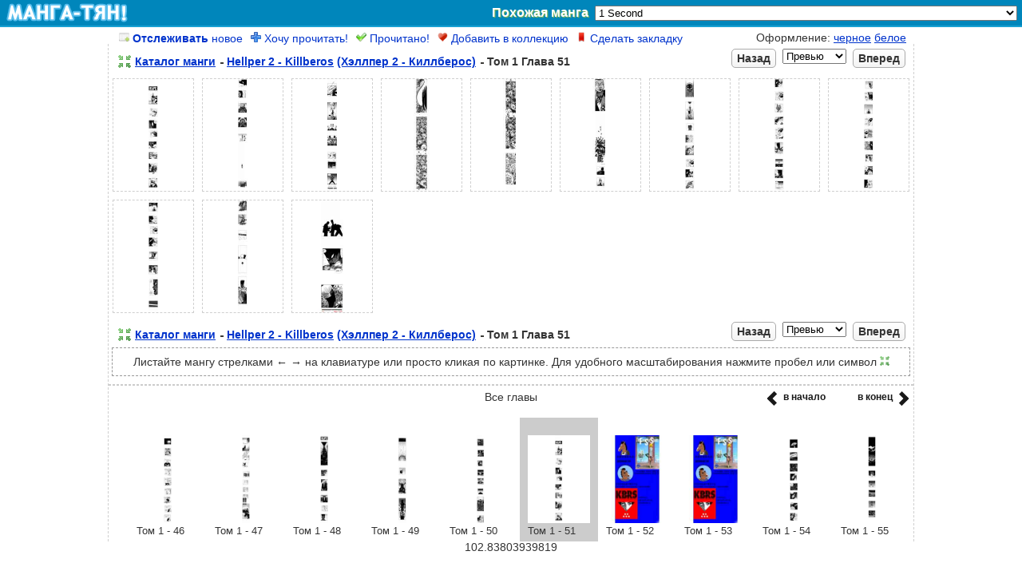

--- FILE ---
content_type: text/html; charset=UTF-8
request_url: https://manga-chan.me/online/991675-hellper_2_killberos_v1_ch_51.html
body_size: 10836
content:
<!DOCTYPE html PUBLIC "-//W3C//DTD XHTML 1.0 Transitional//EN" "http://www.w3.org/TR/xhtml1/DTD/xhtml1-transitional.dtd">
<html xmlns="http://www.w3.org/1999/xhtml">
<head><meta http-equiv="Content-Type" content="text/html; charset=utf-8" />

<meta http-equiv="Content-Type" content="text/html; charset=utf-8" />
<title>Манга Hellper 2 - Killberos онлайн</title>
<meta name="description" content="Манга Hellper 2 - Killberos читать онлайн" />
<meta name="keywords" content="онлайн, читать, манга, Hellper 2 - Killberos" />
<meta name="robots" content="all" />
<script type="text/javascript" src="/engine/classes/js/jquery.js"></script>
<script type="text/javascript" src="/engine/classes/js/dialog.js"></script>
<script type="text/javascript" src="/engine/classes/js/effects.js"></script>
<script type="text/javascript" src="/engine/classes/js/menu.js"></script>
<script type="text/javascript" src="/engine/classes/js/dle_ajax.js"></script>
<script type="text/javascript" src="/engine/classes/js/js_edit.js"></script>
<link rel="shortcut icon" href="/favicon.ico" type="image/x-icon">
<link rel="stylesheet" type="text/css" href="/templates/mangachan/css/engine4.css" />
<script language="javascript" type="text/javascript">
<!--
function bookmarkthis(title,url) {
  if (window.sidebar) { // Firefox
     window.sidebar.addPanel(title, url, "");
  } else if (document.all) { // IE
     window.external.AddFavorite(url, title);
  } else if (window.opera && window.print) { // Opera
     var elem = document.createElement('a');
     elem.setAttribute('href',url);
     elem.setAttribute('title',title);
     elem.setAttribute('rel','sidebar');
     elem.click();
  }
}
//-->
</script>

<script>
/*
    if(!~document.location.href.indexOf('/manga' + 'chan.me')) {
        document.location.href = 'http://manga' + 'chan.me' + window.location.pathname;
        window.location = 'http://manga' + 'chan.me' + window.location.pathname;
    }
*/
</script>

<script type="text/javascript" src="/templates/mangachan/js/base.js"></script>

	<link rel="stylesheet" type="text/css" href="/templates/mangachan/css/viewonline.css" />


</head>




	<body>
	<div id="loading-layer" style="display:none"><div id="loading-layer-text">Загрузка. Пожалуйста, подождите...</div></div>
<script language="javascript" type="text/javascript">
<!--
var dle_root       = '/';
var dle_admin      = '';
var dle_login_hash = '';
var dle_group      = 5;
var dle_skin       = 'mangachan';
var dle_wysiwyg    = 'no';
var quick_wysiwyg  = '0';
var dle_act_lang   = ["Да", "Нет", "Ввод", "Отмена"];
var menu_short     = 'Быстрое редактирование';
var menu_full      = 'Полное редактирование';
var menu_profile   = 'Просмотр профиля';
var menu_send      = 'Отправить сообщение';
var menu_uedit     = 'Админцентр';
var dle_info       = 'Информация';
var dle_confirm    = 'Подтверждение';
var dle_prompt     = 'Ввод информации';
var dle_req_field  = 'Заполните все необходимые поля';
var dle_del_agree  = 'Вы действительно хотите удалить? Данное действие невозможно будет отменить';
var dle_del_news   = 'Удалить новость';
var allow_dle_delete_news   = false;
var dle_search_delay   = false;
var dle_search_value   = '';
$(function(){
	FastSearch();
});//-->
</script>
	<script type="text/javascript">
jQuery.cookie = function(name, value, options) {
    if (typeof value != 'undefined') { // name and value given, set cookie
        options = options || {};
        if (value === null) {
            value = '';
            options.expires = -1;
        }
        var expires = '';
        if (options.expires && (typeof options.expires == 'number' || options.expires.toUTCString)) {
            var date;
            if (typeof options.expires == 'number') {
                date = new Date();
                date.setTime(date.getTime() + (options.expires * 24 * 60 * 60 * 1000));
            } else {
                date = options.expires;
            }
            expires = '; expires=' + date.toUTCString(); // use expires attribute, max-age is not supported by IE
        }
        var path = options.path ? '; path=' + (options.path) : '';
        var domain = options.domain ? '; domain=' + (options.domain) : '';
        var secure = options.secure ? '; secure' : '';
        document.cookie = [name, '=', encodeURIComponent(value), expires, path, domain, secure].join('');
    } else { // only name given, get cookie
        var cookieValue = null;
        if (document.cookie && document.cookie != '') {
            var cookies = document.cookie.split(';');
            for (var i = 0; i < cookies.length; i++) {
                var cookie = jQuery.trim(cookies[i]);
                // Does this cookie string begin with the name we want?
                if (cookie.substring(0, name.length + 1) == (name + '=')) {
                    cookieValue = decodeURIComponent(cookie.substring(name.length + 1));
                    break;
                }
            }
        }
        return cookieValue;
    }
};

if($.cookie("css")) {
	$("link").attr("href",$.cookie("css"));
}
</script>

<noscript>Включите Ява Скрипт! Без него галерея работать не будет.</noscript>



<div id="header">
	<div id="left"><a href="/" title="Манга онлайн!"></a></div>
	<div id="right">
		Похожая манга
		<select id="related" style='min-width:420px;'>
  	     	<option  value='124442-1-second.html' >1 Second</option><option  value='166902-72-transfigurations-of-the-earthly-demons.html' >72 Transfigurations of the Earthly Demons</option><option  value='112247-a-boy-who-has-been-reincarnated-twice-spends-peacefully-as-an-s-rank-adventurer.html' >A Boy Who Has Been Reincarnated Twice Spends Peacefully as an S-Rank Adventurer</option><option  value='33054-a-certain-middle-aged-mans-vrmmo-activity-log.html' >A Certain Middle-Aged Man's VRMMO Activity Log</option><option  value='115998-a-post-apocalyptic-journey.html' >A Post-Apocalyptic Journey</option><option  value='113437-a-prettys-super-zombie.html' >A Pretty’s Super Zombie</option><option  value='104041-a-returners-magic-should-be-special.html' >A Returner's Magic Should Be Special</option><option  value='115598-a-three-kingdom-dream.html' >A Three-Kingdom Dream</option><option  value='74070-a-wild-last-boss-appeared.html' >A Wild Last Boss Appeared!</option><option  value='17075-ability.html' >Ability</option><option  value='141329-above-all-gods.html' >Above All Gods</option><option  value='137221-absolute_order.html' >Absolute order</option><option  value='119116-abyss-rage.html' >Abyss Rage</option><option  value='66866-adonis.html' >Adonis</option><option  value='51270-aegis-orta.html' >Aegis Orta</option><option  value='24278-afterschool-military-activity.html' >Afterschool Military Activity</option><option  value='102328-against-the-gods.html' >Against the Gods</option><option  value='168832-age-of-terror.html' >Age Of Terror</option><option  value='127391-agents-of-yin-yang.html' >Agent Of Yin-Yang</option><option  value='44139-ake-no-tobari.html' >Ake no Tobari</option><option  value='57313-amentia.html' >Amentia</option><option  value='31567-americano-exodus.html' >Americano-Exodus</option><option  value='163256-ankoku-kishi-no-ore-desu-ga-saikyou-no-seikishi-wo-mezashimasu.html' >Ankoku Kishi no Ore desu Ga Saikyou no Seikishi wo Mezashimasu</option><option  value='66813-annals-of-joseon-zombies.html' >Annals of Joseon Zombies</option><option  value='131625-another-emperor-reborn.html' >Another Emperor Reborn</option><option  value='57344-apotheosis.html' >Apotheosis</option><option  value='92397-appetite.html' >Appetite</option><option  value='73039-argate-online.html' >Argate online</option><option  value='100554-around-40-kenja-no-isekai-seikatsu-nikki.html' >Around 40 Kenja no Isekai Seikatsu Nikki</option><option  value='97251-a-werewolf-boy.html' >A werewolf boy</option>
		</select>
	</div>
</div>

<div id="wrap" style="padding-top:6px;">

	<div style="margin-left:14px;">
					<div class="user_link_short" id="ratig-layer-folow-160854" >
            	<span style=""><a rel="nofollow" href="#" class="fav_plus" onclick="megaRate('folow', '7','160854','hc_online');return false;" title="">
                	<img src="/templates/mangachan/images/button_folow.png" /> <b>Отслеживать</b> новое</a>
                 </span>
            	<span style="display:none;"><a rel="nofollow" href="#" class="fav_plus" onclick="megaRate('folow', '17','160854','hc_online');return false;" title="">
                	<img src="/templates/mangachan/images/button_folow.png" /> Не <b>отслеживать</b></a>
                 </span>
            </div>            
			<div class="user_link_short" id="ratig-layer-read-160854">
            	<span style=""><a rel="nofollow" href="#" class="fav_plus" onclick="megaRate('read', '8','160854','hc_online');return false;" title="">
                	<img src="/templates/mangachan/images/button_read.png" /> Хочу прочитать!</a>
                 </span>
            	<span style="display:none;"><a rel="nofollow" href="#" class="fav_plus" onclick="megaRate('read', '18','160854','hc_online');return false;" title="">
                	<img src="/templates/mangachan/images/button_read.png" /> Не хочу прочитать</a>
                 </span>
            </div>            
			<div class="user_link_short" id="ratig-layer-wanted-160854">
            	<span style=""><a rel="nofollow" href="#" class="fav_plus" onclick="megaRate('wanted', '9','160854','hc_online');return false;" title="">
                	<img src="/templates/mangachan/images/button_wanted.png" /> Прочитано!</a>
                 </span>
            	<span style="display:none;"><a rel="nofollow" href="#" class="fav_plus" onclick="megaRate('wanted', '19','160854','hc_online');return false;" title="">
                	<img src="/templates/mangachan/images/button_wanted.png" /> Не прочитано!</a>
                 </span>
            </div>            
			<div class="user_link_short" id="ratig-layer-fav-160854">
            	<span style=""><a rel="nofollow" href="#" class="fav_plus" onclick="megaRate('fav', '10','160854','hc_online');return false;" title="">
                	<img src="/templates/mangachan/images/button_fav.png" /> Добавить в коллекцию</a>
                 </span>
            	<span style="display:none;"><a rel="nofollow" href="#" class="fav_plus" onclick="megaRate('fav', '110','160854','hc_online');return false;" title="">
                	<img src="/templates/mangachan/images/button_fav.png" /> Удалить из коллекции</a>
                 </span>
            </div>   	<div class="user_link_short" id="ratig-layer-zakladki-160854">
            	<span style=""><a rel="nofollow" href="#" class="fav_plus" onclick="params1 = get_params();megaRate('zakladki', '11','160854','hc_online' + ';160854;991675;' + params1.page);return false;" title="">
                	<img src="/templates/mangachan/images/button_zakladki.png" /> Сделать закладку</a>
                 </span>
            	<span style="display:none;"><a rel="nofollow" href="#" class="fav_plus" onclick="params1 = get_params();megaRate('zakladki', '111','160854','hc_online' + ';160854;991675;' + params1.page);return false;" title="">
                	<img src="/templates/mangachan/images/button_zakladki.png" /> Убрать закладку</a>
                 </span>
            </div>   
    </div>

	<div style="margin-right:10px;float:right;" class="oform"> 
    	Оформление:
		<a class="styleswitch" href="" rel="/templates/mangachan/css/viewonline.dark.css">черное</a>
		<a class="styleswitch" href="" rel="/templates/mangachan/css/viewonline.css">белое</a>
    </div>
    <br style="clear:both">
    <div id="content">

        <div class="header">
            
        </div>
        
        <script type="application/javascript">
		
			$(document).keydown(function(ev) {
				if (ev.keyCode == 32) {
					dodo();
					return false;
				}
			});
		
			function windowHeight() {
				var de = document.documentElement;			
				return self.innerHeight || ( de && de.clientHeight ) || document.body.clientHeight;
			}
			
			var dodo_var = 1;			
			function dodo() {
				if( $.cookie("mini") || dodo_var == 2 )
				{
					$.cookie("mini", null, {path:'/'});
					$('#image img').css("max-height", '');
					$('#image img').width('auto');
					$('.zoom_id').attr('src', "/templates/mangachan/images/zoom_in.png");
					dodo_var = 1;
				}
				else
				{
					$(window).scrollTop($('#image').position().top);
					$('#image img').css("max-height", windowHeight());
					if ( $('#image img').width() < 345 )
					{
						$('#image img').css("max-height", "none");
						$('#image img').width('auto');
					}
					$.cookie("mini", "true", {expires: 365, path: '/'});
					$('.zoom_id').attr('src', "/templates/mangachan/images/zoom_out.png");
					dodo_var = 2;
				}
			}
			
				$('.zoom_id').ready(function(){
						if( $.cookie("mini") )								
						{
							$('.zoom_id').attr('src', "/templates/mangachan/images/zoom_out.png"); 
						}
					});
		</script>
        
                <div class="chapter">
            <div class="left_nav">
                <ul class="postload" style="display: none">
	                <div style="float:left;margin-right:5px;margin-top:0px;"><img class="zoom_id" onclick="dodo();return false;" title="Выравнить по размеру экрана (space)" style="width:16px;cursor:pointer" src="/templates/mangachan/images/zoom_in.png" /></div><li class="dash"><a class="a-series-catalog catalog"></a></li><li><a class="a-series-title manga-title" href=""></a></li> <li class="dash"><a class="a-rus_name"></a></li><li class="oform"><a class="a-series-volch volch"></a> <li><a class="edit-ch" href="" style="display:none;"><img src='/templates/mangachan/images/edit.png'></a></li></li>
                </ul>
            </div>
            
            <div class="next postload" style="display: none">&nbsp;
                <a class="btn">Вперед</a>
            </div>
            <div class="page postload" style="display: none">
                <select class="drop">
                    <option value="0">Превью</option>
                </select>
            </div>
            <div class="prev postload" style="display: none">
                <a class="btn">Назад</a>
            </div>
        </div>
		<div style="clear:both;"></div>
        
        <div id="thumbs"></div>
        
        <div id="image"></div>
        
        <div id="loading">Идёт загрузка! Если загрузка идёт дольше 1-2 секунд, то <a href='#', onclick="window.location.reload(true);return;">обновите страницу</a> (или нажмите F5)</div>

                <div class="chapter">
            <div class="left_nav">
                <ul class="postload" style="display: none">
	                <div style="float:left;margin-right:5px;margin-top:0px;"><img class="zoom_id" onclick="dodo();return false;" title="Выравнить по размеру экрана (space)" style="width:16px;cursor:pointer" src="/templates/mangachan/images/zoom_in.png" /></div><li class="dash"><a class="a-series-catalog catalog"></a></li><li><a class="a-series-title manga-title" href=""></a></li> <li class="dash"><a class="a-rus_name"></a></li><li class="oform"><a class="a-series-volch volch"></a> <li><a class="edit-ch" href="" style="display:none;"><img src='/templates/mangachan/images/edit.png'></a></li></li>
                </ul>
            </div>
            
            <div class="next postload" style="display: none">&nbsp;
                <a class="btn">Вперед</a>
            </div>
            <div class="page postload" style="display: none">
                <select class="drop">
                    <option value="0">Превью</option>
                </select>
            </div>
            <div class="prev postload" style="display: none">
                <a class="btn">Назад</a>
            </div>
        </div>
		<div style="clear:both;"></div>
	 <script type='text/javascript'> var smartphone_true = 0;</script><script type="text/javascript">
	var var_news_id = 991675;

	var data = 
	{
		"meta":{
			"name":"Hellper 2 - Killberos",
			"catalog":"/catalog",
			"catalog_name":"Каталог манги",			
			"rus_name":"(Хэллпер 2 - Киллберос)",
			"content_id":"/manga/160854-hellper-2-killberos.html",
			"next_ch":"/online/1013533-hellper_2_killberos_v1_ch_52.html",
			"next_ch_param":"#page=1",
			"back_ch":"/online/991673-hellper_2_killberos_v1_ch_50.html",
			"back_ch_param":"#page=-1",
			"volch":"Том 1 Глава 51",
			"edit_ch_link":"",
			"edit_ch_display":"none",			
			},
		"thumbs":["https://im4.manga-chan.me/manganew_thumbs_retina/-6new/h/1694896863_hellper_2_killberos_v1_ch_51/p001_02t.jpg","https://im4.manga-chan.me/manganew_thumbs_retina/-6new/h/1694896863_hellper_2_killberos_v1_ch_51/p002_03t.jpg","https://im4.manga-chan.me/manganew_thumbs_retina/-6new/h/1694896863_hellper_2_killberos_v1_ch_51/p003_04t.jpg","https://im4.manga-chan.me/manganew_thumbs_retina/-6new/h/1694896863_hellper_2_killberos_v1_ch_51/p004_05t.jpg","https://im4.manga-chan.me/manganew_thumbs_retina/-6new/h/1694896863_hellper_2_killberos_v1_ch_51/p005_06t.jpg","https://im4.manga-chan.me/manganew_thumbs_retina/-6new/h/1694896863_hellper_2_killberos_v1_ch_51/p006_07t.jpg","https://im4.manga-chan.me/manganew_thumbs_retina/-6new/h/1694896863_hellper_2_killberos_v1_ch_51/p007_08t.jpg","https://im4.manga-chan.me/manganew_thumbs_retina/-6new/h/1694896863_hellper_2_killberos_v1_ch_51/p008_09t.jpg","https://im4.manga-chan.me/manganew_thumbs_retina/-6new/h/1694896863_hellper_2_killberos_v1_ch_51/p009_10t.jpg","https://im4.manga-chan.me/manganew_thumbs_retina/-6new/h/1694896863_hellper_2_killberos_v1_ch_51/p010_11t.jpg","https://im4.manga-chan.me/manganew_thumbs_retina/-6new/h/1694896863_hellper_2_killberos_v1_ch_51/p011_12t.jpg","https://im4.manga-chan.me/manganew_thumbs_retina/-6new/h/1694896863_hellper_2_killberos_v1_ch_51/p012_13t.jpg"],
		"fullimg":["https://img2.manga-chan.me/manga/-6new/h/1694896863_hellper_2_killberos_v1_ch_51/p001_02t.png","https://img2.manga-chan.me/manga/-6new/h/1694896863_hellper_2_killberos_v1_ch_51/p002_03t.png","https://img2.manga-chan.me/manga/-6new/h/1694896863_hellper_2_killberos_v1_ch_51/p003_04t.png","https://img2.manga-chan.me/manga/-6new/h/1694896863_hellper_2_killberos_v1_ch_51/p004_05t.png","https://img2.manga-chan.me/manga/-6new/h/1694896863_hellper_2_killberos_v1_ch_51/p005_06t.png","https://img2.manga-chan.me/manga/-6new/h/1694896863_hellper_2_killberos_v1_ch_51/p006_07t.png","https://img2.manga-chan.me/manga/-6new/h/1694896863_hellper_2_killberos_v1_ch_51/p007_08t.png","https://img2.manga-chan.me/manga/-6new/h/1694896863_hellper_2_killberos_v1_ch_51/p008_09t.png","https://img2.manga-chan.me/manga/-6new/h/1694896863_hellper_2_killberos_v1_ch_51/p009_10t.png","https://img2.manga-chan.me/manga/-6new/h/1694896863_hellper_2_killberos_v1_ch_51/p010_11t.png","https://img2.manga-chan.me/manga/-6new/h/1694896863_hellper_2_killberos_v1_ch_51/p011_12t.png","https://img2.manga-chan.me/manga/-6new/h/1694896863_hellper_2_killberos_v1_ch_51/p012_13t.png",]
	};
	var manga = data.meta;
	var thumbs = data.thumbs;
	var fullimg = data.fullimg;
	var long_or_not = 1;

	function get_params() {
		var params = {};

		/* Pull all the search parameters */
		var tmp = window.location.search.substr(1).split('&');
		for (var i in tmp) {
			var tmp2 = tmp[i].split('=');
			params[tmp2[0]] = unescape(tmp2[1]);
		}

		/* Then also throw in the hash values over the query string */
		var tmp = window.location.hash.substr(1).split('&');
		for (var i in tmp) {
			var tmp2 = tmp[i].split('=');
			params[tmp2[0]] = unescape(tmp2[1]);
		}

		/* Also fix the page number */
		if (thumbs) {
			var page = parseInt(params.page);
			if (isNaN(page)) page = 0;

			if (page < 0)
				params.page = thumbs.length;
			else if (page == 0)
				params.page = 'thumbs';
			else if (page <= thumbs.length)
				params.page = page;
			else
				params.page = 'thumbs';
		}

		return params;
	}

	var params = get_params();

	function update_page() {
		var d = typeof dodo_var;
		if ( d == "undefined" )
			var dodo_var = 1;
 		
		if( $.cookie("mini") || dodo_var == 2 )
		{
			$(window).scrollTop($('#image').position().top);
			$('#image img:first').ready(function() { 
					$(window).scrollTop($('#image').position().top);
				});			
		}
		else
		{
			$('html, body').scrollTop(0);
		}

		var params = get_params();

		$('#loading').show();

		if (!params['page'] || params['page'] == 'thumbs') {
			/* Display the thumbnail view */
			$('#thumbs').empty();

			$.each(thumbs, function(i, x) {
				var title = '(Стр. ' + (i + 1) + ')';
				var row = ('<a href="#page=' + (i + 1) + '" title="' + title + '"><img src="' + x + '" alt="' + title + '" height="140" width="100" class="thumb" style="object-fit: scale-down;" /></a>');
				$('#thumbs').append(row);
			});

			$('#loading').hide();
			$('#thumbs').show();
			$('#image').hide();
		}
		else {
			function imgpath(x) {
				return fullimg[x-1];
			}

			var p = parseInt(params['page']);

			if (p > thumbs.length) {
				window.location.hash = '#thumbs';
				return;
			}
			
			$('#image').empty();
			if ( (p + 1) > thumbs.length )
			{
				$('#image').append('<a href="'+manga.next_ch + manga.next_ch_param + '" ><img style="max-width:1000px;min-height:300px;background-color:white;" src="' + imgpath(p) + '"/></a>');
			}
			else
			{
				$('#image').append('<a href="#page=' + (p + 1) + '" ><img style="max-width:1000px;min-height:300px;background-color:white;" src="' + imgpath(p) + '"/></a>');
			}

			if (p + 1 < thumbs.length) {
				$('#image').append('<img src="' + imgpath(p + 1) + '" style="display: none;"/>');
			}

			$('#image img:first').load(function(){
			    var width = $(this).width();		
			});

			$('.drop').val(p);
			$('#loading').hide();
			$('#thumbs').hide();	
			$('#image').show();

			if( $.cookie("mini") || dodo_var == 2 )
			{
				$('#image img').css("max-height", windowHeight());
				if ( $('#image img').width() == 91 || $('#image img').width() == 0 )
				{
					;
				}
				else if ( $('#image img').width() < 345 )
				{
					$('#image img').css("max-height", "none");
					$('#image img').width('auto');
				}
				//$('#image img').css("max-height", windowHeight());
				if ( long_or_not == 1 )
				{
					$('#image img').css("max-height", "none");
					$('#image img').width('auto');
				}
			}			
		}
	}
	
	setInterval
		(
			(function() {
				var lasthash = window.location.hash;
				return function() {
					var tmp = window.location.hash;
					if (tmp != lasthash) {
						lasthash = tmp;
						update_page();
					}
				};
				})()
		, 100
		); 

	$('.related_manga').change(function() {
		document.location = '/manga/' + $(this).val() + '#';
	});
	$('#related').change(function() {
		window.location = '/manga/' + $(this).val();	
	});

	$('.drop').change(function() {
		window.location.hash = '#page=' + $(this).val();
	});

	function change_page(inc) {
		
		var params = get_params();
		var page = parseInt(params.page);
		if (isNaN(page)) page = 0;
		page += inc;

		if (page < 0)
			window.location.hash = '#page=' + thumbs.length;
/*		else if (page == 0)
			window.location.hash = '#page=thumbs'; */
		else if (page == 0)
			window.location = manga.back_ch + manga.back_ch_param;
		else if (page <= thumbs.length)
			window.location.hash = '#page=' + page;
		else if (page > thumbs.length)
			window.location = manga.next_ch + manga.next_ch_param;
		else
			window.location.hash = '#page=thumbs';
			
	}

	$(document).keydown(function(ev) {
		if (ev.keyCode == 37) {
			change_page(-1);
			return false;
		}
		else if (ev.keyCode == 39) {	
			change_page(1);
			return false;
		}
	});

	$('.next a').click(function() {
		change_page(1);		
	});

	$('.prev a').click(function() {
		change_page(-1);
	});

	$.each(thumbs, function(i, x) {
		$('.drop').append('<option value="' + (i + 1) + '">Стр. ' + (i + 1) + '</option>');
	});

	$('a.a-series-title')
		.attr('title', manga.name + ' - скачать или читать онлайн')
		.attr('href', manga.content_id)
		;

	$('a.a-series-catalog')
		.attr('title', 'Вернутся в каталог манги на русском')
		.attr('href', manga.catalog)
		;

	$('a.a-rus_name')
		.attr('title', manga.rus_name + ' манга')		
		.attr('href', manga.content_id)
		.text(manga.rus_name)
		;

	$('a.edit-ch')
		.attr('href', manga.edit_ch_link)
		.css('display', manga.edit_ch_display)
		;

	$('.manga-title').text(manga.name);

	$('.catalog').text(manga.catalog_name);

	$('.volch').text(manga.volch);

	$('.postload').show();

	function windowHeight() {
		var de = document.documentElement;			
		return self.innerHeight || ( de && de.clientHeight ) || document.body.clientHeight;
	}

$(document).ready(function() { 
	$(".styleswitch").click(function() { 
		$("link").attr("href",$(this).attr('rel'));
		$.cookie("css",$(this).attr('rel'), {expires: 365, path: '/'});
		return false;
	});

});

	update_page();
	$('body').focus();

</script>

        <center>
<div id="info_help" style="border:1px dashed #999;width:99%;padding-top:10px;padding-bottom:10px;">
Листайте мангу стрелками ← → на клавиатуре или просто кликая по картинке. Для удобного масштабирования нажмите пробел или символ <img style="width:12px;" src="/templates/mangachan/images/zoom_in.png" />
</div>
</center>
	    <div id="bottom" >
	        
	    </div>
        
	    <div>
        <div style="border:1px dashed #CCC;margin-bottom:7px;"></div>
	        <script type="text/javascript" src="/templates/mangachan/js/scroll.js"></script>
	        <div class="oform">Все главы</div>
            <div style="float:right;margin-top:-15px;margin-right:5px;">
                    <div id="novinki_next" class="novinki_next" style="">
                        <a href="" style="color:#191919;" onclick="scrRight();return false;"><div style="float:left;margin-top:2px;">в конец</div> <img style="margin-left:7px;" src="/templates/mangachan/images/novinka_next_active.png" /></a>
                    </div>
                    <div id="novinki_back" class="novinki_back" style="margin-right:40px;">
                        <a href="" style="color:#191919;" onclick="scrLeft(); return false;"><img style="margin-right:7px;float:left;" src="/templates/mangachan/images/novinka_back_active.png" /> <div style="float:right;margin-top:2px;">в начало</div></a>
                    </div>
            </div>
        	<div id="scroll" style="width:1005px;overflow:hidden;margin-top:-15px;">
            	<table><tr>
			    	<div>			<td style='height:155px;' class="oform">
				<div style='width:78px;height:110px;float:left;border:0px solid black; margin:10px;'>
				<a href='https://im.manga-chan.me/online/991447-hellper_2_killberos_v1_ch_0.html' title="Манга Hellper 2 - Killberos Том 1 Глава 0 читать онлайн">
					<img id="th_1" alt="Манга Hellper 2 - Killberos Том 1 Глава 0 читать онлайн" src="" height="110" width="78" />
				</a>	
				<div style="font-size:13px;margin-top:3px;">Том 1 - 0</div>
				</div>				
			</td>			<td style='height:155px;' class="oform">
				<div style='width:78px;height:110px;float:left;border:0px solid black; margin:10px;'>
				<a href='https://im.manga-chan.me/online/991456-hellper_2_killberos_v1_ch_1.html' title="Манга Hellper 2 - Killberos Том 1 Глава 1 читать онлайн">
					<img id="th_2" alt="Манга Hellper 2 - Killberos Том 1 Глава 1 читать онлайн" src="" height="110" width="78" />
				</a>	
				<div style="font-size:13px;margin-top:3px;">Том 1 - 1</div>
				</div>				
			</td>			<td style='height:155px;' class="oform">
				<div style='width:78px;height:110px;float:left;border:0px solid black; margin:10px;'>
				<a href='https://im.manga-chan.me/online/991464-hellper_2_killberos_v1_ch_2.html' title="Манга Hellper 2 - Killberos Том 1 Глава 2 читать онлайн">
					<img id="th_3" alt="Манга Hellper 2 - Killberos Том 1 Глава 2 читать онлайн" src="" height="110" width="78" />
				</a>	
				<div style="font-size:13px;margin-top:3px;">Том 1 - 2</div>
				</div>				
			</td>			<td style='height:155px;' class="oform">
				<div style='width:78px;height:110px;float:left;border:0px solid black; margin:10px;'>
				<a href='https://im.manga-chan.me/online/991471-hellper_2_killberos_v1_ch_3.html' title="Манга Hellper 2 - Killberos Том 1 Глава 3 читать онлайн">
					<img id="th_4" alt="Манга Hellper 2 - Killberos Том 1 Глава 3 читать онлайн" src="" height="110" width="78" />
				</a>	
				<div style="font-size:13px;margin-top:3px;">Том 1 - 3</div>
				</div>				
			</td>			<td style='height:155px;' class="oform">
				<div style='width:78px;height:110px;float:left;border:0px solid black; margin:10px;'>
				<a href='https://im.manga-chan.me/online/991478-hellper_2_killberos_v1_ch_4.html' title="Манга Hellper 2 - Killberos Том 1 Глава 4 читать онлайн">
					<img id="th_5" alt="Манга Hellper 2 - Killberos Том 1 Глава 4 читать онлайн" src="" height="110" width="78" />
				</a>	
				<div style="font-size:13px;margin-top:3px;">Том 1 - 4</div>
				</div>				
			</td>			<td style='height:155px;' class="oform">
				<div style='width:78px;height:110px;float:left;border:0px solid black; margin:10px;'>
				<a href='https://im.manga-chan.me/online/991489-hellper_2_killberos_v1_ch_5.html' title="Манга Hellper 2 - Killberos Том 1 Глава 5 читать онлайн">
					<img id="th_6" alt="Манга Hellper 2 - Killberos Том 1 Глава 5 читать онлайн" src="" height="110" width="78" />
				</a>	
				<div style="font-size:13px;margin-top:3px;">Том 1 - 5</div>
				</div>				
			</td>			<td style='height:155px;' class="oform">
				<div style='width:78px;height:110px;float:left;border:0px solid black; margin:10px;'>
				<a href='https://im.manga-chan.me/online/991503-hellper_2_killberos_v1_ch_6.html' title="Манга Hellper 2 - Killberos Том 1 Глава 6 читать онлайн">
					<img id="th_7" alt="Манга Hellper 2 - Killberos Том 1 Глава 6 читать онлайн" src="" height="110" width="78" />
				</a>	
				<div style="font-size:13px;margin-top:3px;">Том 1 - 6</div>
				</div>				
			</td>			<td style='height:155px;' class="oform">
				<div style='width:78px;height:110px;float:left;border:0px solid black; margin:10px;'>
				<a href='https://im.manga-chan.me/online/991506-hellper_2_killberos_v1_ch_7.html' title="Манга Hellper 2 - Killberos Том 1 Глава 7 читать онлайн">
					<img id="th_8" alt="Манга Hellper 2 - Killberos Том 1 Глава 7 читать онлайн" src="" height="110" width="78" />
				</a>	
				<div style="font-size:13px;margin-top:3px;">Том 1 - 7</div>
				</div>				
			</td>			<td style='height:155px;' class="oform">
				<div style='width:78px;height:110px;float:left;border:0px solid black; margin:10px;'>
				<a href='https://im.manga-chan.me/online/991514-hellper_2_killberos_v1_ch_8.html' title="Манга Hellper 2 - Killberos Том 1 Глава 8 читать онлайн">
					<img id="th_9" alt="Манга Hellper 2 - Killberos Том 1 Глава 8 читать онлайн" src="" height="110" width="78" />
				</a>	
				<div style="font-size:13px;margin-top:3px;">Том 1 - 8</div>
				</div>				
			</td>			<td style='height:155px;' class="oform">
				<div style='width:78px;height:110px;float:left;border:0px solid black; margin:10px;'>
				<a href='https://im.manga-chan.me/online/991522-hellper_2_killberos_v1_ch_9.html' title="Манга Hellper 2 - Killberos Том 1 Глава 9 читать онлайн">
					<img id="th_10" alt="Манга Hellper 2 - Killberos Том 1 Глава 9 читать онлайн" src="" height="110" width="78" />
				</a>	
				<div style="font-size:13px;margin-top:3px;">Том 1 - 9</div>
				</div>				
			</td>			<td style='height:155px;' class="oform">
				<div style='width:78px;height:110px;float:left;border:0px solid black; margin:10px;'>
				<a href='https://im.manga-chan.me/online/991529-hellper_2_killberos_v1_ch_10.html' title="Манга Hellper 2 - Killberos Том 1 Глава 10 читать онлайн">
					<img id="th_11" alt="Манга Hellper 2 - Killberos Том 1 Глава 10 читать онлайн" src="" height="110" width="78" />
				</a>	
				<div style="font-size:13px;margin-top:3px;">Том 1 - 10</div>
				</div>				
			</td>			<td style='height:155px;' class="oform">
				<div style='width:78px;height:110px;float:left;border:0px solid black; margin:10px;'>
				<a href='https://im.manga-chan.me/online/991541-hellper_2_killberos_v1_ch_11.html' title="Манга Hellper 2 - Killberos Том 1 Глава 11 читать онлайн">
					<img id="th_12" alt="Манга Hellper 2 - Killberos Том 1 Глава 11 читать онлайн" src="" height="110" width="78" />
				</a>	
				<div style="font-size:13px;margin-top:3px;">Том 1 - 11</div>
				</div>				
			</td>			<td style='height:155px;' class="oform">
				<div style='width:78px;height:110px;float:left;border:0px solid black; margin:10px;'>
				<a href='https://im.manga-chan.me/online/991549-hellper_2_killberos_v1_ch_12.html' title="Манга Hellper 2 - Killberos Том 1 Глава 12 читать онлайн">
					<img id="th_13" alt="Манга Hellper 2 - Killberos Том 1 Глава 12 читать онлайн" src="" height="110" width="78" />
				</a>	
				<div style="font-size:13px;margin-top:3px;">Том 1 - 12</div>
				</div>				
			</td>			<td style='height:155px;' class="oform">
				<div style='width:78px;height:110px;float:left;border:0px solid black; margin:10px;'>
				<a href='https://im.manga-chan.me/online/991554-hellper_2_killberos_v1_ch_13.html' title="Манга Hellper 2 - Killberos Том 1 Глава 13 читать онлайн">
					<img id="th_14" alt="Манга Hellper 2 - Killberos Том 1 Глава 13 читать онлайн" src="" height="110" width="78" />
				</a>	
				<div style="font-size:13px;margin-top:3px;">Том 1 - 13</div>
				</div>				
			</td>			<td style='height:155px;' class="oform">
				<div style='width:78px;height:110px;float:left;border:0px solid black; margin:10px;'>
				<a href='https://im.manga-chan.me/online/991560-hellper_2_killberos_v1_ch_14.html' title="Манга Hellper 2 - Killberos Том 1 Глава 14 читать онлайн">
					<img id="th_15" alt="Манга Hellper 2 - Killberos Том 1 Глава 14 читать онлайн" src="" height="110" width="78" />
				</a>	
				<div style="font-size:13px;margin-top:3px;">Том 1 - 14</div>
				</div>				
			</td>			<td style='height:155px;' class="oform">
				<div style='width:78px;height:110px;float:left;border:0px solid black; margin:10px;'>
				<a href='https://im.manga-chan.me/online/991566-hellper_2_killberos_v1_ch_15.html' title="Манга Hellper 2 - Killberos Том 1 Глава 15 читать онлайн">
					<img id="th_16" alt="Манга Hellper 2 - Killberos Том 1 Глава 15 читать онлайн" src="" height="110" width="78" />
				</a>	
				<div style="font-size:13px;margin-top:3px;">Том 1 - 15</div>
				</div>				
			</td>			<td style='height:155px;' class="oform">
				<div style='width:78px;height:110px;float:left;border:0px solid black; margin:10px;'>
				<a href='https://im.manga-chan.me/online/991577-hellper_2_killberos_v1_ch_16.html' title="Манга Hellper 2 - Killberos Том 1 Глава 16 читать онлайн">
					<img id="th_17" alt="Манга Hellper 2 - Killberos Том 1 Глава 16 читать онлайн" src="" height="110" width="78" />
				</a>	
				<div style="font-size:13px;margin-top:3px;">Том 1 - 16</div>
				</div>				
			</td>			<td style='height:155px;' class="oform">
				<div style='width:78px;height:110px;float:left;border:0px solid black; margin:10px;'>
				<a href='https://im.manga-chan.me/online/991581-hellper_2_killberos_v1_ch_17.html' title="Манга Hellper 2 - Killberos Том 1 Глава 17 читать онлайн">
					<img id="th_18" alt="Манга Hellper 2 - Killberos Том 1 Глава 17 читать онлайн" src="" height="110" width="78" />
				</a>	
				<div style="font-size:13px;margin-top:3px;">Том 1 - 17</div>
				</div>				
			</td>			<td style='height:155px;' class="oform">
				<div style='width:78px;height:110px;float:left;border:0px solid black; margin:10px;'>
				<a href='https://im.manga-chan.me/online/991585-hellper_2_killberos_v1_ch_18.html' title="Манга Hellper 2 - Killberos Том 1 Глава 18 читать онлайн">
					<img id="th_19" alt="Манга Hellper 2 - Killberos Том 1 Глава 18 читать онлайн" src="" height="110" width="78" />
				</a>	
				<div style="font-size:13px;margin-top:3px;">Том 1 - 18</div>
				</div>				
			</td>			<td style='height:155px;' class="oform">
				<div style='width:78px;height:110px;float:left;border:0px solid black; margin:10px;'>
				<a href='https://im.manga-chan.me/online/991590-hellper_2_killberos_v1_ch_19.html' title="Манга Hellper 2 - Killberos Том 1 Глава 19 читать онлайн">
					<img id="th_20" alt="Манга Hellper 2 - Killberos Том 1 Глава 19 читать онлайн" src="" height="110" width="78" />
				</a>	
				<div style="font-size:13px;margin-top:3px;">Том 1 - 19</div>
				</div>				
			</td>			<td style='height:155px;' class="oform">
				<div style='width:78px;height:110px;float:left;border:0px solid black; margin:10px;'>
				<a href='https://im.manga-chan.me/online/991593-hellper_2_killberos_v1_ch_20.html' title="Манга Hellper 2 - Killberos Том 1 Глава 20 читать онлайн">
					<img id="th_21" alt="Манга Hellper 2 - Killberos Том 1 Глава 20 читать онлайн" src="" height="110" width="78" />
				</a>	
				<div style="font-size:13px;margin-top:3px;">Том 1 - 20</div>
				</div>				
			</td>			<td style='height:155px;' class="oform">
				<div style='width:78px;height:110px;float:left;border:0px solid black; margin:10px;'>
				<a href='https://im.manga-chan.me/online/991598-hellper_2_killberos_v1_ch_21.html' title="Манга Hellper 2 - Killberos Том 1 Глава 21 читать онлайн">
					<img id="th_22" alt="Манга Hellper 2 - Killberos Том 1 Глава 21 читать онлайн" src="" height="110" width="78" />
				</a>	
				<div style="font-size:13px;margin-top:3px;">Том 1 - 21</div>
				</div>				
			</td>			<td style='height:155px;' class="oform">
				<div style='width:78px;height:110px;float:left;border:0px solid black; margin:10px;'>
				<a href='https://im.manga-chan.me/online/991606-hellper_2_killberos_v1_ch_22.html' title="Манга Hellper 2 - Killberos Том 1 Глава 22 читать онлайн">
					<img id="th_23" alt="Манга Hellper 2 - Killberos Том 1 Глава 22 читать онлайн" src="" height="110" width="78" />
				</a>	
				<div style="font-size:13px;margin-top:3px;">Том 1 - 22</div>
				</div>				
			</td>			<td style='height:155px;' class="oform">
				<div style='width:78px;height:110px;float:left;border:0px solid black; margin:10px;'>
				<a href='https://im.manga-chan.me/online/991610-hellper_2_killberos_v1_ch_23.html' title="Манга Hellper 2 - Killberos Том 1 Глава 23 читать онлайн">
					<img id="th_24" alt="Манга Hellper 2 - Killberos Том 1 Глава 23 читать онлайн" src="" height="110" width="78" />
				</a>	
				<div style="font-size:13px;margin-top:3px;">Том 1 - 23</div>
				</div>				
			</td>			<td style='height:155px;' class="oform">
				<div style='width:78px;height:110px;float:left;border:0px solid black; margin:10px;'>
				<a href='https://im.manga-chan.me/online/991616-hellper_2_killberos_v1_ch_24.html' title="Манга Hellper 2 - Killberos Том 1 Глава 24 читать онлайн">
					<img id="th_25" alt="Манга Hellper 2 - Killberos Том 1 Глава 24 читать онлайн" src="" height="110" width="78" />
				</a>	
				<div style="font-size:13px;margin-top:3px;">Том 1 - 24</div>
				</div>				
			</td>			<td style='height:155px;' class="oform">
				<div style='width:78px;height:110px;float:left;border:0px solid black; margin:10px;'>
				<a href='https://im.manga-chan.me/online/991623-hellper_2_killberos_v1_ch_25.html' title="Манга Hellper 2 - Killberos Том 1 Глава 25 читать онлайн">
					<img id="th_26" alt="Манга Hellper 2 - Killberos Том 1 Глава 25 читать онлайн" src="" height="110" width="78" />
				</a>	
				<div style="font-size:13px;margin-top:3px;">Том 1 - 25</div>
				</div>				
			</td>			<td style='height:155px;' class="oform">
				<div style='width:78px;height:110px;float:left;border:0px solid black; margin:10px;'>
				<a href='https://im.manga-chan.me/online/991625-hellper_2_killberos_v1_ch_26.html' title="Манга Hellper 2 - Killberos Том 1 Глава 26 читать онлайн">
					<img id="th_27" alt="Манга Hellper 2 - Killberos Том 1 Глава 26 читать онлайн" src="" height="110" width="78" />
				</a>	
				<div style="font-size:13px;margin-top:3px;">Том 1 - 26</div>
				</div>				
			</td>			<td style='height:155px;' class="oform">
				<div style='width:78px;height:110px;float:left;border:0px solid black; margin:10px;'>
				<a href='https://im.manga-chan.me/online/991627-hellper_2_killberos_v1_ch_27.html' title="Манга Hellper 2 - Killberos Том 1 Глава 27 читать онлайн">
					<img id="th_28" alt="Манга Hellper 2 - Killberos Том 1 Глава 27 читать онлайн" src="" height="110" width="78" />
				</a>	
				<div style="font-size:13px;margin-top:3px;">Том 1 - 27</div>
				</div>				
			</td>			<td style='height:155px;' class="oform">
				<div style='width:78px;height:110px;float:left;border:0px solid black; margin:10px;'>
				<a href='https://im.manga-chan.me/online/991629-hellper_2_killberos_v1_ch_28.html' title="Манга Hellper 2 - Killberos Том 1 Глава 28 читать онлайн">
					<img id="th_29" alt="Манга Hellper 2 - Killberos Том 1 Глава 28 читать онлайн" src="" height="110" width="78" />
				</a>	
				<div style="font-size:13px;margin-top:3px;">Том 1 - 28</div>
				</div>				
			</td>			<td style='height:155px;' class="oform">
				<div style='width:78px;height:110px;float:left;border:0px solid black; margin:10px;'>
				<a href='https://im.manga-chan.me/online/991632-hellper_2_killberos_v1_ch_29.html' title="Манга Hellper 2 - Killberos Том 1 Глава 29 читать онлайн">
					<img id="th_30" alt="Манга Hellper 2 - Killberos Том 1 Глава 29 читать онлайн" src="" height="110" width="78" />
				</a>	
				<div style="font-size:13px;margin-top:3px;">Том 1 - 29</div>
				</div>				
			</td>			<td style='height:155px;' class="oform">
				<div style='width:78px;height:110px;float:left;border:0px solid black; margin:10px;'>
				<a href='https://im.manga-chan.me/online/991634-hellper_2_killberos_v1_ch_30.html' title="Манга Hellper 2 - Killberos Том 1 Глава 30 читать онлайн">
					<img id="th_31" alt="Манга Hellper 2 - Killberos Том 1 Глава 30 читать онлайн" src="" height="110" width="78" />
				</a>	
				<div style="font-size:13px;margin-top:3px;">Том 1 - 30</div>
				</div>				
			</td>			<td style='height:155px;' class="oform">
				<div style='width:78px;height:110px;float:left;border:0px solid black; margin:10px;'>
				<a href='https://im.manga-chan.me/online/991636-hellper_2_killberos_v1_ch_31.html' title="Манга Hellper 2 - Killberos Том 1 Глава 31 читать онлайн">
					<img id="th_32" alt="Манга Hellper 2 - Killberos Том 1 Глава 31 читать онлайн" src="" height="110" width="78" />
				</a>	
				<div style="font-size:13px;margin-top:3px;">Том 1 - 31</div>
				</div>				
			</td>			<td style='height:155px;' class="oform">
				<div style='width:78px;height:110px;float:left;border:0px solid black; margin:10px;'>
				<a href='https://im.manga-chan.me/online/991638-hellper_2_killberos_v1_ch_32.html' title="Манга Hellper 2 - Killberos Том 1 Глава 32 читать онлайн">
					<img id="th_33" alt="Манга Hellper 2 - Killberos Том 1 Глава 32 читать онлайн" src="" height="110" width="78" />
				</a>	
				<div style="font-size:13px;margin-top:3px;">Том 1 - 32</div>
				</div>				
			</td>			<td style='height:155px;' class="oform">
				<div style='width:78px;height:110px;float:left;border:0px solid black; margin:10px;'>
				<a href='https://im.manga-chan.me/online/991641-hellper_2_killberos_v1_ch_33.html' title="Манга Hellper 2 - Killberos Том 1 Глава 33 читать онлайн">
					<img id="th_34" alt="Манга Hellper 2 - Killberos Том 1 Глава 33 читать онлайн" src="" height="110" width="78" />
				</a>	
				<div style="font-size:13px;margin-top:3px;">Том 1 - 33</div>
				</div>				
			</td>			<td style='height:155px;' class="oform">
				<div style='width:78px;height:110px;float:left;border:0px solid black; margin:10px;'>
				<a href='https://im.manga-chan.me/online/991643-hellper_2_killberos_v1_ch_34.html' title="Манга Hellper 2 - Killberos Том 1 Глава 34 читать онлайн">
					<img id="th_35" alt="Манга Hellper 2 - Killberos Том 1 Глава 34 читать онлайн" src="" height="110" width="78" />
				</a>	
				<div style="font-size:13px;margin-top:3px;">Том 1 - 34</div>
				</div>				
			</td>			<td style='height:155px;' class="oform">
				<div style='width:78px;height:110px;float:left;border:0px solid black; margin:10px;'>
				<a href='https://im.manga-chan.me/online/991644-hellper_2_killberos_v1_ch_35.html' title="Манга Hellper 2 - Killberos Том 1 Глава 35 читать онлайн">
					<img id="th_36" alt="Манга Hellper 2 - Killberos Том 1 Глава 35 читать онлайн" src="" height="110" width="78" />
				</a>	
				<div style="font-size:13px;margin-top:3px;">Том 1 - 35</div>
				</div>				
			</td>			<td style='height:155px;' class="oform">
				<div style='width:78px;height:110px;float:left;border:0px solid black; margin:10px;'>
				<a href='https://im.manga-chan.me/online/991646-hellper_2_killberos_v1_ch_36.html' title="Манга Hellper 2 - Killberos Том 1 Глава 36 читать онлайн">
					<img id="th_37" alt="Манга Hellper 2 - Killberos Том 1 Глава 36 читать онлайн" src="" height="110" width="78" />
				</a>	
				<div style="font-size:13px;margin-top:3px;">Том 1 - 36</div>
				</div>				
			</td>			<td style='height:155px;' class="oform">
				<div style='width:78px;height:110px;float:left;border:0px solid black; margin:10px;'>
				<a href='https://im.manga-chan.me/online/991648-hellper_2_killberos_v1_ch_37.html' title="Манга Hellper 2 - Killberos Том 1 Глава 37 читать онлайн">
					<img id="th_38" alt="Манга Hellper 2 - Killberos Том 1 Глава 37 читать онлайн" src="" height="110" width="78" />
				</a>	
				<div style="font-size:13px;margin-top:3px;">Том 1 - 37</div>
				</div>				
			</td>			<td style='height:155px;' class="oform">
				<div style='width:78px;height:110px;float:left;border:0px solid black; margin:10px;'>
				<a href='https://im.manga-chan.me/online/991652-hellper_2_killberos_v1_ch_38.html' title="Манга Hellper 2 - Killberos Том 1 Глава 38 читать онлайн">
					<img id="th_39" alt="Манга Hellper 2 - Killberos Том 1 Глава 38 читать онлайн" src="" height="110" width="78" />
				</a>	
				<div style="font-size:13px;margin-top:3px;">Том 1 - 38</div>
				</div>				
			</td>			<td style='height:155px;' class="oform">
				<div style='width:78px;height:110px;float:left;border:0px solid black; margin:10px;'>
				<a href='https://im.manga-chan.me/online/991653-hellper_2_killberos_v1_ch_39.html' title="Манга Hellper 2 - Killberos Том 1 Глава 39 читать онлайн">
					<img id="th_40" alt="Манга Hellper 2 - Killberos Том 1 Глава 39 читать онлайн" src="" height="110" width="78" />
				</a>	
				<div style="font-size:13px;margin-top:3px;">Том 1 - 39</div>
				</div>				
			</td>			<td style='height:155px;' class="oform">
				<div style='width:78px;height:110px;float:left;border:0px solid black; margin:10px;'>
				<a href='https://im.manga-chan.me/online/991655-hellper_2_killberos_v1_ch_40.html' title="Манга Hellper 2 - Killberos Том 1 Глава 40 читать онлайн">
					<img id="th_41" alt="Манга Hellper 2 - Killberos Том 1 Глава 40 читать онлайн" src="" height="110" width="78" />
				</a>	
				<div style="font-size:13px;margin-top:3px;">Том 1 - 40</div>
				</div>				
			</td>			<td style='height:155px;' class="oform">
				<div style='width:78px;height:110px;float:left;border:0px solid black; margin:10px;'>
				<a href='https://im.manga-chan.me/online/991656-hellper_2_killberos_v1_ch_41.html' title="Манга Hellper 2 - Killberos Том 1 Глава 41 читать онлайн">
					<img id="th_42" alt="Манга Hellper 2 - Killberos Том 1 Глава 41 читать онлайн" src="" height="110" width="78" />
				</a>	
				<div style="font-size:13px;margin-top:3px;">Том 1 - 41</div>
				</div>				
			</td>			<td style='height:155px;' class="oform">
				<div style='width:78px;height:110px;float:left;border:0px solid black; margin:10px;'>
				<a href='https://im.manga-chan.me/online/991658-hellper_2_killberos_v1_ch_42.html' title="Манга Hellper 2 - Killberos Том 1 Глава 42 читать онлайн">
					<img id="th_43" alt="Манга Hellper 2 - Killberos Том 1 Глава 42 читать онлайн" src="" height="110" width="78" />
				</a>	
				<div style="font-size:13px;margin-top:3px;">Том 1 - 42</div>
				</div>				
			</td>			<td style='height:155px;' class="oform">
				<div style='width:78px;height:110px;float:left;border:0px solid black; margin:10px;'>
				<a href='https://im.manga-chan.me/online/991660-hellper_2_killberos_v1_ch_43.html' title="Манга Hellper 2 - Killberos Том 1 Глава 43 читать онлайн">
					<img id="th_44" alt="Манга Hellper 2 - Killberos Том 1 Глава 43 читать онлайн" src="" height="110" width="78" />
				</a>	
				<div style="font-size:13px;margin-top:3px;">Том 1 - 43</div>
				</div>				
			</td>			<td style='height:155px;' class="oform">
				<div style='width:78px;height:110px;float:left;border:0px solid black; margin:10px;'>
				<a href='https://im.manga-chan.me/online/991661-hellper_2_killberos_v1_ch_44.html' title="Манга Hellper 2 - Killberos Том 1 Глава 44 читать онлайн">
					<img id="th_45" alt="Манга Hellper 2 - Killberos Том 1 Глава 44 читать онлайн" src="" height="110" width="78" />
				</a>	
				<div style="font-size:13px;margin-top:3px;">Том 1 - 44</div>
				</div>				
			</td>			<td style='height:155px;' class="oform">
				<div style='width:78px;height:110px;float:left;border:0px solid black; margin:10px;'>
				<a href='https://im.manga-chan.me/online/991663-hellper_2_killberos_v1_ch_45.html' title="Манга Hellper 2 - Killberos Том 1 Глава 45 читать онлайн">
					<img id="th_46" alt="Манга Hellper 2 - Killberos Том 1 Глава 45 читать онлайн" src="" height="110" width="78" />
				</a>	
				<div style="font-size:13px;margin-top:3px;">Том 1 - 45</div>
				</div>				
			</td>			<td style='height:155px;' class="oform">
				<div style='width:78px;height:110px;float:left;border:0px solid black; margin:10px;'>
				<a href='https://im.manga-chan.me/online/991664-hellper_2_killberos_v1_ch_46.html' title="Манга Hellper 2 - Killberos Том 1 Глава 46 читать онлайн">
					<img id="th_47" alt="Манга Hellper 2 - Killberos Том 1 Глава 46 читать онлайн" src="" height="110" width="78" />
				</a>	
				<div style="font-size:13px;margin-top:3px;">Том 1 - 46</div>
				</div>				
			</td>			<td style='height:155px;' class="oform">
				<div style='width:78px;height:110px;float:left;border:0px solid black; margin:10px;'>
				<a href='https://im.manga-chan.me/online/991666-hellper_2_killberos_v1_ch_47.html' title="Манга Hellper 2 - Killberos Том 1 Глава 47 читать онлайн">
					<img id="th_48" alt="Манга Hellper 2 - Killberos Том 1 Глава 47 читать онлайн" src="" height="110" width="78" />
				</a>	
				<div style="font-size:13px;margin-top:3px;">Том 1 - 47</div>
				</div>				
			</td>			<td style='height:155px;' class="oform">
				<div style='width:78px;height:110px;float:left;border:0px solid black; margin:10px;'>
				<a href='https://im.manga-chan.me/online/991669-hellper_2_killberos_v1_ch_48.html' title="Манга Hellper 2 - Killberos Том 1 Глава 48 читать онлайн">
					<img id="th_49" alt="Манга Hellper 2 - Killberos Том 1 Глава 48 читать онлайн" src="" height="110" width="78" />
				</a>	
				<div style="font-size:13px;margin-top:3px;">Том 1 - 48</div>
				</div>				
			</td>			<td style='height:155px;' class="oform">
				<div style='width:78px;height:110px;float:left;border:0px solid black; margin:10px;'>
				<a href='https://im.manga-chan.me/online/991672-hellper_2_killberos_v1_ch_49.html' title="Манга Hellper 2 - Killberos Том 1 Глава 49 читать онлайн">
					<img id="th_50" alt="Манга Hellper 2 - Killberos Том 1 Глава 49 читать онлайн" src="" height="110" width="78" />
				</a>	
				<div style="font-size:13px;margin-top:3px;">Том 1 - 49</div>
				</div>				
			</td>			<td style='height:155px;' class="oform">
				<div style='width:78px;height:110px;float:left;border:0px solid black; margin:10px;'>
				<a href='https://im.manga-chan.me/online/991673-hellper_2_killberos_v1_ch_50.html' title="Манга Hellper 2 - Killberos Том 1 Глава 50 читать онлайн">
					<img id="th_51" alt="Манга Hellper 2 - Killberos Том 1 Глава 50 читать онлайн" src="" height="110" width="78" />
				</a>	
				<div style="font-size:13px;margin-top:3px;">Том 1 - 50</div>
				</div>				
			</td>			<td style='height:155px;background-color:#ccc;' class="oform">
				<div style='width:78px;height:110px;float:left;border:0px solid black; margin:10px;'>
				<a href='https://im.manga-chan.me/online/991675-hellper_2_killberos_v1_ch_51.html' title="Манга Hellper 2 - Killberos Том 1 Глава 51 читать онлайн">
					<img id="th_52" alt="Манга Hellper 2 - Killberos Том 1 Глава 51 читать онлайн" src="" height="110" width="78" />
				</a>	
				<div style="font-size:13px;margin-top:3px;">Том 1 - 51</div>
				</div>				
			</td>			<td style='height:155px;' class="oform">
				<div style='width:78px;height:110px;float:left;border:0px solid black; margin:10px;'>
				<a href='https://im.manga-chan.me/online/1013533-hellper_2_killberos_v1_ch_52.html' title="Манга Hellper 2 - Killberos Том 1 Глава 52 читать онлайн">
					<img id="th_53" alt="Манга Hellper 2 - Killberos Том 1 Глава 52 читать онлайн" src="" height="110" width="78" />
				</a>	
				<div style="font-size:13px;margin-top:3px;">Том 1 - 52</div>
				</div>				
			</td>			<td style='height:155px;' class="oform">
				<div style='width:78px;height:110px;float:left;border:0px solid black; margin:10px;'>
				<a href='https://im.manga-chan.me/online/1017710-hellper_2_killberos_v1_ch_53.html' title="Манга Hellper 2 - Killberos Том 1 Глава 53 читать онлайн">
					<img id="th_54" alt="Манга Hellper 2 - Killberos Том 1 Глава 53 читать онлайн" src="" height="110" width="78" />
				</a>	
				<div style="font-size:13px;margin-top:3px;">Том 1 - 53</div>
				</div>				
			</td>			<td style='height:155px;' class="oform">
				<div style='width:78px;height:110px;float:left;border:0px solid black; margin:10px;'>
				<a href='https://im.manga-chan.me/online/1176440-hellper_2_killberos_v1_ch_54.html' title="Манга Hellper 2 - Killberos Том 1 Глава 54 читать онлайн">
					<img id="th_55" alt="Манга Hellper 2 - Killberos Том 1 Глава 54 читать онлайн" src="" height="110" width="78" />
				</a>	
				<div style="font-size:13px;margin-top:3px;">Том 1 - 54</div>
				</div>				
			</td>			<td style='height:155px;' class="oform">
				<div style='width:78px;height:110px;float:left;border:0px solid black; margin:10px;'>
				<a href='https://im.manga-chan.me/online/1176441-hellper_2_killberos_v1_ch_55.html' title="Манга Hellper 2 - Killberos Том 1 Глава 55 читать онлайн">
					<img id="th_56" alt="Манга Hellper 2 - Killberos Том 1 Глава 55 читать онлайн" src="" height="110" width="78" />
				</a>	
				<div style="font-size:13px;margin-top:3px;">Том 1 - 55</div>
				</div>				
			</td></div><br style='clear:both;' />
					<script type='text/javascript'>
						$('#scroll').scrollLeft(600);
						$(document).ready(function(){;$('#scroll').scrollLeft(4508);});
					</script>
					<script type="text/javascript">
	var data2 = 
	{
		"thumbs":[],
		"th_mas":["https://im4.manga-chan.me/manganew_thumbs_retina/-6new/h/1694893074_hellper_2_killberos_v1_ch_0/p001_001.jpg","https://im4.manga-chan.me/manganew_thumbs_retina/-6new/h/1694893101_hellper_2_killberos_v1_ch_1/p001_01.jpg","https://im4.manga-chan.me/manganew_thumbs_retina/-6new/h/1694893210_hellper_2_killberos_v1_ch_2/p001_01.jpg","https://im4.manga-chan.me/manganew_thumbs_retina/-6new/h/1694893352_hellper_2_killberos_v1_ch_3/p001_001.jpg","https://im4.manga-chan.me/manganew_thumbs_retina/-6new/h/1694893332_hellper_2_killberos_v1_ch_4/p001_1t.jpg","https://im4.manga-chan.me/manganew_thumbs_retina/-6new/h/1694893427_hellper_2_killberos_v1_ch_5/p001_1t.jpg","https://im4.manga-chan.me/manganew_thumbs_retina/-6new/h/1694893518_hellper_2_killberos_v1_ch_6/p001_02t.jpg","https://im4.manga-chan.me/manganew_thumbs_retina/-6new/h/1694893662_hellper_2_killberos_v1_ch_7/p001_02t.jpg","https://im4.manga-chan.me/manganew_thumbs_retina/-6new/h/1694893728_hellper_2_killberos_v1_ch_8/p001_02t.jpg","https://im4.manga-chan.me/manganew_thumbs_retina/-6new/h/1694893772_hellper_2_killberos_v1_ch_9/p001_02t.jpg","https://im4.manga-chan.me/manganew_thumbs_retina/-6new/h/1694893932_hellper_2_killberos_v1_ch_10/p001_02t.jpg","https://im4.manga-chan.me/manganew_thumbs_retina/-6new/h/1694893949_hellper_2_killberos_v1_ch_11/p001_02t.jpg","https://im4.manga-chan.me/manganew_thumbs_retina/-6new/h/1694894023_hellper_2_killberos_v1_ch_12/p001_02t.jpg","https://im4.manga-chan.me/manganew_thumbs_retina/-6new/h/1694894122_hellper_2_killberos_v1_ch_13/p001_02t.jpg","https://im4.manga-chan.me/manganew_thumbs_retina/-6new/h/1694894207_hellper_2_killberos_v1_ch_14/p001_02t.jpg","https://im4.manga-chan.me/manganew_thumbs_retina/-6new/h/1694894257_hellper_2_killberos_v1_ch_15/p001_02t.jpg","https://im4.manga-chan.me/manganew_thumbs_retina/-6new/h/1694894354_hellper_2_killberos_v1_ch_16/p001_02t.jpg","https://im4.manga-chan.me/manganew_thumbs_retina/-6new/h/1694894401_hellper_2_killberos_v1_ch_17/p001_02t.jpg","https://im4.manga-chan.me/manganew_thumbs_retina/-6new/h/1694894466_hellper_2_killberos_v1_ch_18/p001_02t.jpg","https://im4.manga-chan.me/manganew_thumbs_retina/-6new/h/1694894489_hellper_2_killberos_v1_ch_19/p001_02t.jpg","https://im4.manga-chan.me/manganew_thumbs_retina/-6new/h/1694894601_hellper_2_killberos_v1_ch_20/p001_02t.jpg","https://im4.manga-chan.me/manganew_thumbs_retina/-6new/h/1694894632_hellper_2_killberos_v1_ch_21/p001_02t.jpg","https://im4.manga-chan.me/manganew_thumbs_retina/-6new/h/1694894713_hellper_2_killberos_v1_ch_22/p001_02t.jpg","https://im4.manga-chan.me/manganew_thumbs_retina/-6new/h/1694894759_hellper_2_killberos_v1_ch_23/p001_02t.jpg","https://im4.manga-chan.me/manganew_thumbs_retina/-6new/h/1694894783_hellper_2_killberos_v1_ch_24/p001_02t.jpg","https://im4.manga-chan.me/manganew_thumbs_retina/-6new/h/1694894892_hellper_2_killberos_v1_ch_25/p001_02t.jpg","https://im4.manga-chan.me/manganew_thumbs_retina/-6new/h/1694895054_hellper_2_killberos_v1_ch_26/p001_02t.jpg","https://im4.manga-chan.me/manganew_thumbs_retina/-6new/h/1694895162_hellper_2_killberos_v1_ch_27/p001_02t.jpg","https://im4.manga-chan.me/manganew_thumbs_retina/-6new/h/1694895168_hellper_2_killberos_v1_ch_28/p001_02t.jpg","https://im4.manga-chan.me/manganew_thumbs_retina/-6new/h/1694895289_hellper_2_killberos_v1_ch_29/p001_02t.jpg","https://im4.manga-chan.me/manganew_thumbs_retina/-6new/h/1694895417_hellper_2_killberos_v1_ch_30/p001_02t.jpg","https://im4.manga-chan.me/manganew_thumbs_retina/-6new/h/1694895462_hellper_2_killberos_v1_ch_31/p001_02t.jpg","https://im4.manga-chan.me/manganew_thumbs_retina/-6new/h/1694895492_hellper_2_killberos_v1_ch_32/p001_02t.jpg","https://im4.manga-chan.me/manganew_thumbs_retina/-6new/h/1694895560_hellper_2_killberos_v1_ch_33/p001_02t.jpg","https://im4.manga-chan.me/manganew_thumbs_retina/-6new/h/1694895586_hellper_2_killberos_v1_ch_34/p001_02t.jpg","https://im4.manga-chan.me/manganew_thumbs_retina/-6new/h/1694895691_hellper_2_killberos_v1_ch_35/p001_02t.jpg","https://im4.manga-chan.me/manganew_thumbs_retina/-6new/h/1694895738_hellper_2_killberos_v1_ch_36/p001_02t.jpg","https://im4.manga-chan.me/manganew_thumbs_retina/-6new/h/1694895848_hellper_2_killberos_v1_ch_37/p001_02t.jpg","https://im4.manga-chan.me/manganew_thumbs_retina/-6new/h/1694895882_hellper_2_killberos_v1_ch_38/p001_02t.jpg","https://im4.manga-chan.me/manganew_thumbs_retina/-6new/h/1694896035_hellper_2_killberos_v1_ch_39/p001_02t.jpg","https://im4.manga-chan.me/manganew_thumbs_retina/-6new/h/1694896088_hellper_2_killberos_v1_ch_40/p001_02t.jpg","https://im4.manga-chan.me/manganew_thumbs_retina/-6new/h/1694896135_hellper_2_killberos_v1_ch_41/p001_02t.jpg","https://im4.manga-chan.me/manganew_thumbs_retina/-6new/h/1694896184_hellper_2_killberos_v1_ch_42/p001_02t.jpg","https://im4.manga-chan.me/manganew_thumbs_retina/-6new/h/1694896298_hellper_2_killberos_v1_ch_43/p001_02t.jpg","https://im4.manga-chan.me/manganew_thumbs_retina/-6new/h/1694896382_hellper_2_killberos_v1_ch_44/p001_02t.jpg","https://im4.manga-chan.me/manganew_thumbs_retina/-6new/h/1694896416_hellper_2_killberos_v1_ch_45/p001_02t.jpg","https://im4.manga-chan.me/manganew_thumbs_retina/-6new/h/1694896445_hellper_2_killberos_v1_ch_46/p001_02t.jpg","https://im4.manga-chan.me/manganew_thumbs_retina/-6new/h/1694896483_hellper_2_killberos_v1_ch_47/p001_02t.jpg","https://im4.manga-chan.me/manganew_thumbs_retina/-6new/h/1694896560_hellper_2_killberos_v1_ch_48/p001_02t.jpg","https://im4.manga-chan.me/manganew_thumbs_retina/-6new/h/1694896608_hellper_2_killberos_v1_ch_49/p001_02t.jpg","https://im4.manga-chan.me/manganew_thumbs_retina/-6new/h/1694896867_hellper_2_killberos_v1_ch_50/p001_02t.jpg","https://im4.manga-chan.me/manganew_thumbs_retina/-6new/h/1694896863_hellper_2_killberos_v1_ch_51/p001_02t.jpg","https://im4.manga-chan.me/manganew_thumbs_retina/-6new/h/1698693159_hellper_2_killberos_v1_ch_52/p001_bez_nazvaniya35_20231031012155.jpg","https://im4.manga-chan.me/manganew_thumbs_retina/-6new/h/1699301699_hellper_2_killberos_v1_ch_53/p001_bez_nazvaniya35_20231031012155.jpg","https://im4.manga-chan.me/manganew_thumbs_retina/-6new/h/1741214296_hellper_2_killberos_v1_ch_54/p001_ce912bf5_905d_4549_8b91_b2407502121a.jpg","https://im4.manga-chan.me/manganew_thumbs_retina/-6new/h/1741214345_hellper_2_killberos_v1_ch_55/p001_5f4c3f0e_c905_4776_aa6b_44dc7066ec34.jpg",]
	};
	var th_mas = data2.th_mas;	
	var cur = 46;

	for (var i = cur; i <= cur + 10; i++)
	{
      $("#th_"+i).attr("src",th_mas[i-1]);
	}		

	$("#novinki_back").bind("click", function() {
		cur = cur - 5;						
		if (cur < 0) cur = 0;
		for (var i = cur - 1; i <= cur + 10; i++)
		{
	      $("#th_"+i).attr("src",th_mas[i-1]);
		}		
	});
	$("#novinki_next").bind("click", function() {
		cur = cur + 5;											  
		if (cur > 46 ) cur = 46;
		for (var i = cur + 1; i <= cur + 10; i++)
		{
	      $("#th_"+i).attr("src",th_mas[i-1]);
		}		
	});
	
</script>
                </tr></table>
            </div>
	    </div>
        
    </div>
    
</div>











	</body>
</html>
<div style='font-size: 14px;'>102.83803939819</div>

--- FILE ---
content_type: application/javascript
request_url: https://manga-chan.me/templates/mangachan/js/scroll.js
body_size: 457
content:
	function scrLeft()
	{		
/*		if ( $('#scroll').scrollLeft() <= 490 ) 
		{
			$('#novinki_back img').attr("src","/templates/mangachan//images/novinka_back_passive.png");
			$('#novinki_back div').css({'color':'#b2b2b2'});			
		}
*/
		$('#scroll').animate({scrollLeft:'-=490'}, checkActiveButton);
		$('#novinki_next img').attr("src","/templates/mangachan//images/novinka_next_active.png");
		$('#novinki_next div').css({'color':'#191919'});
	}	

	function scrRight()
	{
		var obj = document.getElementById('scroll');
/*		
		if ( ($('#scroll').scrollLeft() + $('#scroll').width()) >= (obj.scrollWidth-490) )
		{
			$('#novinki_next img').attr("src","/templates/mangachan//images/novinka_next_passive.png");
			$('#novinki_next div').css({'color':'#b2b2b2'});
		}
*/
		$('#scroll').animate({scrollLeft:'+=490'}, checkActiveButton);
		$('#novinki_back img').attr("src","/templates/mangachan//images/novinka_back_active.png");
		$('#novinki_back div').css({'color':'#191919'});
	}	
	
	function checkActiveButton()
	{
		/*
		var obj = document.getElementById('scroll');
		if ( $('#scroll').scrollLeft() == 0 )
		{
			$('#novinki_back img').attr("src","/templates/mangachan//images/novinka_back_passive.png");
			$('#novinki_back div').css({'color':'#b2b2b2'});
		}		
		else if ( ($('#scroll').scrollLeft() + $('#scroll').width()) == obj.scrollWidth )
		{
			$('#novinki_next img').attr("src","/templates/mangachan//images/novinka_next_passive.png");
			$('#novinki_next div').css({'color':'#b2b2b2'});
		}
		*/
	}
	
	function moveSelect()
	{
		var w = $('#'+return_id).width();
		$('.partN').width(w/2+5);
		var l0 = $('#select').offset().left;
		var l = ( $('#'+return_id).offset().left - l0 - 12 );
		$('#select').css({'margin-left': l});	
		$('#' + return_id).attr('class','menu_active');		
	}	
